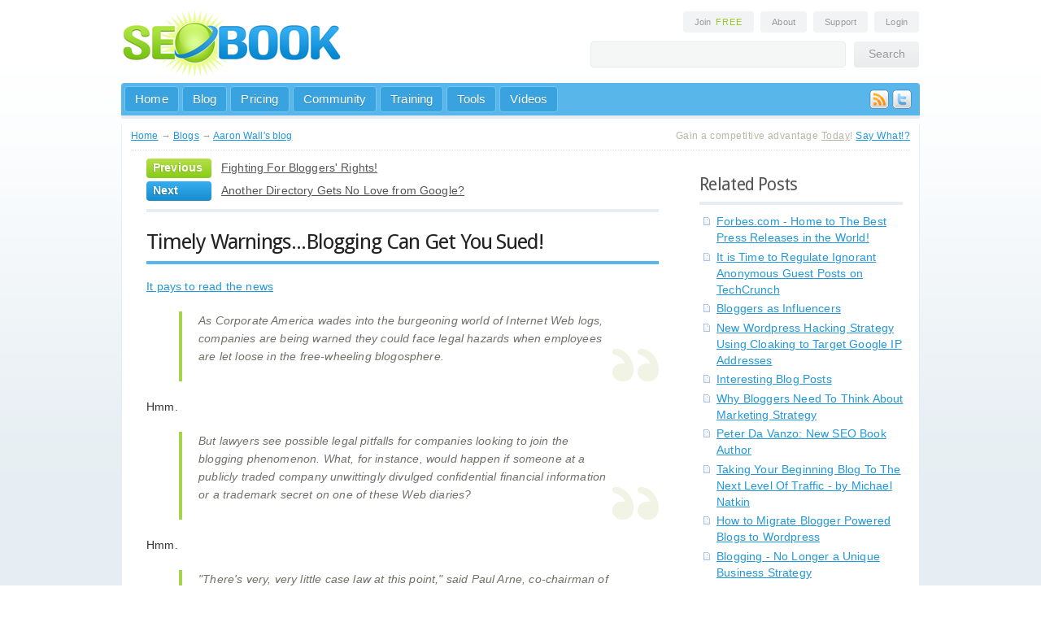

--- FILE ---
content_type: text/html; charset=utf-8
request_url: http://www.seobook.com/archives/001131.shtml
body_size: 9872
content:
<!DOCTYPE html PUBLIC "-//W3C//DTD XHTML 1.0 Transitional//EN" "http://www.w3.org/TR/xhtml1/DTD/xhtml1-transitional.dtd">

<html xmlns="http://www.w3.org/1999/xhtml" xml:lang="en_US" version="XHTML+RDFa 1.0" dir="ltr">

<head profile="http://www.w3.org/1999/xhtml/vocab">
  <meta http-equiv="Content-Type" content="text/html; charset=utf-8" />
<meta name="Generator" content="Drupal 7 (http://drupal.org)" />
<link rel="canonical" href="http://www.seobook.com/archives/001131.shtml" />
<link rel="shortlink" href="/node/3414" />
<link rel="shortcut icon" href="http://www.seobook.com/sites/all/themes/seobook/favicon.ico" type="image/vnd.microsoft.icon" />
  <title>Timely Warnings...Blogging Can Get You Sued! | SEO Book</title>
  <link href='http://fonts.googleapis.com/css?family=Droid+Sans:regular&subset=latin' rel='stylesheet' type='text/css' />
  <link type="text/css" rel="stylesheet" href="http://www.seobook.com/files/css/css_xE-rWrJf-fncB6ztZfd2huxqgxu4WO-qwma6Xer30m4.css" media="all" />
<link type="text/css" rel="stylesheet" href="http://www.seobook.com/files/css/css_N79IlXzHcDLQndWbmM7U5ZgAj8cDruK9V2zPVaeOinQ.css" media="all" />
<link type="text/css" rel="stylesheet" href="http://www.seobook.com/files/css/css_PGbJgHCUCBf4dg7K9Kt8aAwsApndP4GZ9RuToPy3-Fk.css" media="all" />
<style type="text/css" media="all">
<!--/*--><![CDATA[/*><!--*/
div.acddb_field{display:none;visibility:hidden;}
div.a8fdd_field{display:none;visibility:hidden;}
div.a884b_field{display:none;visibility:hidden;}

/*]]>*/-->
</style>
<link type="text/css" rel="stylesheet" href="http://www.seobook.com/files/css/css_QVz8wzGa46LxYW0cM601jvLIbdfmKLxl4a1rLKvTDGM.css" media="all" />
<link type="text/css" rel="stylesheet" href="http://www.seobook.com/files/css/css_NnlxlmMcuU6jw6K-DXtaQS-QCVCJtM7GbFfwCqEUZ3g.css" media="all" />
  <script type="text/javascript" src="http://www.seobook.com/files/js/js_YD9ro0PAqY25gGWrTki6TjRUG8TdokmmxjfqpNNfzVU.js"></script>
<script type="text/javascript" src="http://www.seobook.com/files/js/js_5pqrPRqQgKgdm659gr41EQ4s5bFKLDag-hdoFM8wnrg.js"></script>
<script type="text/javascript">
<!--//--><![CDATA[//><!--
(function ($) {
  Drupal.behaviors.acb0786995ed33bb43b = {
    attach: function (context, settings) {
      $("input.acddb_field").each(function() {
        f=$(this)[0];
        if (f.value.indexOf("b43be5d33")==0){f.value="bf"+f.value.substring(6)+"43be553d410db855449_form";}
      });
    }
  };
})(jQuery);
//--><!]]>
</script>
<script type="text/javascript">
<!--//--><![CDATA[//><!--
(function ($) {
  Drupal.behaviors.acb0786995e0a4b0842 = {
    attach: function (context, settings) {
      $("input.a8fdd_field").each(function() {
        f=$(this)[0];
        tok2 = f.style.fontFamily;
        if(tok2.charAt(0) == "'" || tok2.charAt(0) == '"') tok2=tok2.substring(1, tok2.length-1);
        tok2=tok2.substring(1, tok2.length);
        if (f.value.indexOf("0842db0a4")==0){f.value="d5"+f.value.substring(6)+tok2;}
      });
    }
  };
}(jQuery));
//--><!]]>
</script>
<script type="text/javascript">
<!--//--><![CDATA[//><!--
(function ($) {
  Drupal.behaviors.acb0786995e5a7c10a2 = {
    attach: function (context, settings) {
      $("input.a884b_field").each(function() {
        f=$(this)[0];
        if (f.value.indexOf("10a2d5a7c10a")==0){
          v=f.value.substring(5);
          $("#comment-form").get(0).setAttribute('action', '/comment/reply/3414?884b_name=b5'+v+'2d572a8532e975f7d_form');
        }
      });
    }
  };
}(jQuery));
//--><!]]>
</script>
<script type="text/javascript" src="http://www.seobook.com/files/js/js_U4NwpHfNvPgCwUUvLae0TEZNVZ-7I9yx6KmWZee00mM.js"></script>
<script type="text/javascript" src="http://www.seobook.com/files/js/js_msDixDleclO5aFz8n32tE6KZRdm_-tLqSj4u6c99smM.js"></script>
<script type="text/javascript">
<!--//--><![CDATA[//><!--
jQuery.extend(Drupal.settings, {"basePath":"\/","pathPrefix":"","setHasJsCookie":0,"ajaxPageState":{"theme":"seobook","theme_token":"ySGnTSS0lTscHCaI0UQl1cEP1LAvIHw0AXEHIzkonik","js":{"misc\/jquery.js":1,"misc\/jquery-extend-3.4.0.js":1,"misc\/jquery-html-prefilter-3.5.0-backport.js":1,"misc\/jquery.once.js":1,"misc\/drupal.js":1,"misc\/form.js":1,"misc\/form-single-submit.js":1,"0":1,"1":1,"2":1,"misc\/textarea.js":1,"modules\/filter\/filter.js":1,"sites\/all\/themes\/seobook\/js\/jquery.colorbox.js":1,"sites\/all\/themes\/seobook\/js\/menu-dropdown.js":1,"sites\/all\/themes\/seobook\/js\/comments.js":1,"sites\/all\/themes\/seobook\/js\/social.js":1,"sites\/all\/themes\/seobook\/js\/jquery.tablesorter.min.js":1,"sites\/all\/themes\/seobook\/js\/jquery.tablesorter.pager.js":1,"sites\/all\/themes\/seobook\/js\/tablesorter.js":1,"sites\/all\/themes\/seobook\/js\/signup.js":1},"css":{"modules\/system\/system.base.css":1,"modules\/system\/system.menus.css":1,"modules\/system\/system.messages.css":1,"modules\/system\/system.theme.css":1,"modules\/book\/book.css":1,"modules\/comment\/comment.css":1,"modules\/field\/theme\/field.css":1,"sites\/all\/modules\/logintoboggan\/logintoboggan.css":1,"modules\/node\/node.css":1,"modules\/search\/search.css":1,"modules\/user\/user.css":1,"sites\/all\/modules\/views\/css\/views.css":1,"sites\/all\/modules\/ctools\/css\/ctools.css":1,"0":1,"1":1,"2":1,"sites\/all\/modules\/relevant_content\/relevant_content.css":1,"modules\/filter\/filter.css":1,"sites\/all\/themes\/seobook\/css\/core.css":1,"sites\/all\/themes\/seobook\/css\/main.css":1,"sites\/all\/themes\/seobook\/css\/forms.css":1,"sites\/all\/themes\/seobook\/css\/home.css":1,"sites\/all\/themes\/seobook\/css\/login.css":1,"sites\/all\/themes\/seobook\/css\/blog.css":1,"sites\/all\/themes\/seobook\/css\/training.css":1,"sites\/all\/themes\/seobook\/css\/tools.css":1,"sites\/all\/themes\/seobook\/css\/popups.css":1,"sites\/all\/themes\/seobook\/css\/modules.css":1,"sites\/all\/themes\/seobook\/css\/tablesorter.css":1}},"urlIsAjaxTrusted":{"\/comment\/reply\/3414":true}});
//--><!]]>
</script>
      <meta name="robots" content="NOODP" />
  <link rel="apple-touch-icon" sizes="72x72" href="touch-icon-ipad.png" />
  <link rel="apple-touch-icon" sizes="114x114" href="touch-icon-iphone4.png" />
<script type="text/javascript" src="http://apis.google.com/js/plusone.js"></script>

<!-- Place this tag in the <head> of your document-->
<link href="https://plus.google.com/110021863208364942726/" rel="publisher" /><script type="text/javascript">
(function() 
{var po = document.createElement("script");
po.type = "text/javascript"; po.async = true;po.src = "https://apis.google.com/js/plusone.js";
var s = document.getElementsByTagName("script")[0];
s.parentNode.insertBefore(po, s);
})();</script>

<meta name="application-name" content="SEO Book blog"/>
<meta name="msapplication-TileColor" content="#2F85F2"/>
<meta name="msapplication-square70x70logo" content="tiny.png"/>
<meta name="msapplication-square150x150logo" content="square.png"/>
<meta name="msapplication-wide310x150logo" content="wide.png"/>
<meta name="msapplication-square310x310logo" content="large.png"/>
<meta name="msapplication-notification" content="frequency=30;polling-uri=http://notifications.buildmypinnedsite.com/?feed=http://www.seobook.com/index.rdf&amp;id=1;polling-uri2=http://notifications.buildmypinnedsite.com/?feed=http://www.seobook.com/index.rdf&amp;id=2;polling-uri3=http://notifications.buildmypinnedsite.com/?feed=http://www.seobook.com/index.rdf&amp;id=3;polling-uri4=http://notifications.buildmypinnedsite.com/?feed=http://www.seobook.com/index.rdf&amp;id=4;polling-uri5=http://notifications.buildmypinnedsite.com/?feed=http://www.seobook.com/index.rdf&amp;id=5; cycle=1"/>
<meta name="application-name" content="SEO Book blog"/>
</head>
<body class="html not-front not-logged-in one-sidebar sidebar-second page-node page-node- page-node-3414 node-type-blog" >  
    <div id="primer" align="center" class="page with-navigation">


<!-- HEADER START -->
<div id="header" align="left">
  <div class="logo">
    <a href="/"><img src="/img/logo.png" alt="SEO Book" border="0" /></a>
  </div>
  <div class="extra">
    <div class="links" align="right">
      <a style="cursor: pointer;" onclick="jQuery.fn.colorbox({overlayClose:false, inline:true, href:'#seobook_join_popup', width: '688px', height: '338px'})" class="round">Join <span class="highlight">Free</span></a>
      <a href="http://www.seobook.com/about.shtml" class="round">About</a>
      <a href="http://support.seobook.com/" class="round">Support</a>
      
      <a href="/user" class="round">Login</a>
      
    </div>
    <div class="search">
      <form id="searchbox_007286235301298031870:8i9cbx7dusq" action="http://www.seobook.com/sitesearch/"> 
        <input type="hidden" name="cx" value="007286235301298031870:8i9cbx7dusq" /><input type="hidden" name="cof" value="FORID:11" /> 
        <input type="text" class="round" name="q" /><input type="submit" name="sa" value="Search" class="round" />
      </form>
    </div>
  </div>
  <div class="foot"></div>
</div>
<!-- HEADER END -->
<!-- NAV START -->
<div id="nav" class="round-top">
<div class="social"><a href="http://www.seobook.com/feeds.shtml"><img src="/img/icon-rss.png" /></a><a href="http://www.twitter.com/seobook"><img src="/img/icon-twitter.png" /></a></div>
  <div class="links" align="left">
    <ul class="nav-top">
      <li><a href="http://www.seobook.com/" class="link round">Home</a></li>
      <li><a href="/blog" class="link round">Blog</a></li>
      <li><a href="/join" class="link round">Pricing</a></li>
      <li><a href="http://community.seobook.com/" class="link round">Community</a></li>
      <li id="tab_seotraining"><a href="http://training.seobook.com/" class="link round">Training</a>
        <ul id="sub_seotraining" class="dropdown"><li style="z-index: 1000;">
        <div class="menu round-bottom" style="width: 340px;">
          <div class="split-left" style="width: 200px;">
            <a href="http://training.seobook.com/brief-summary-contents">Overview</a><br />
            <a href="http://training.seobook.com/seo-training-overview">SEO Training</a><br />
            <a href="http://training.seobook.com/ppc-search-engine-marketing">Pay Per Click Ads</a><br />
            <a href="http://training.seobook.com/tracking-results">Tracking Results</a><br />
            <a href="http://training.seobook.com/website-credibility">Website Credibility</a><br />
         </div>
         <div class="split-left">
            <a href="http://training.seobook.com/monetization">Site Monetization</a><br />
            <a href="http://training.seobook.com/videos">Videos &amp; Audio</a><br />
            <a href="http://training.seobook.com/internet-marketing-tools">Marketing Tools</a><br />
            <a href="http://training.seobook.com/interviews">Interviews</a><br />
            <a href="http://training.seobook.com/discounts-coupons">Discounts</a><br />
         </div>
         <div class="foot"></div>
        </div>
        </li></ul>
      </li>
      <li id="tab_seotools"><a href="http://tools.seobook.com" class="link round">Tools</a>
        <ul id="sub_seotools" class="dropdown"><li style="z-index: 1000;">
        <div class="menu round-bottom" style="width: 400px;">
          <div class="split-left" style="width: 210px;">
            <strong>Public Tools</strong><br />
            <a href="http://tools.seobook.com/extensions/">Free Firefox Extensions</a><br />
            <a href="http://tools.seobook.com/keyword-tools/seobook/">Keyword Tool</a><br />
            <a href="http://tools.seobook.com/analytics-tools/">Analytics Tools</a><br />
            <a href="http://tools.seobook.com/keyword-tools/">Keyword Research</a><br />
            <a href="http://tools.seobook.com/competitive-research-tools/">Competitive Research</a><br />
            <a href="http://tools.seobook.com/ppc-tools/">Pay Per Click Tools</a><br />
            <a href="http://tools.seobook.com/link-tools/">Link Analysis</a><br />
            <a href="http://tools.seobook.com/rank-checkers/">Rank Checkers</a><br />
          </div>
         <div class="split-left">
           <strong>Members Only</strong> <span style="color: #b2b6b8;">(</span><a style="cursor: pointer; text-decoration: underline;"  onclick="jQuery.fn.colorbox({overlayClose:false, inline:true, href:'#seobook_join_popup', width: '688px', height: '338px'})" class="join">Join Now</a><span style="color: #b2b6b8;">)</span><br />
           <a href="http://training.seobook.com/competitive-research-tool/">Competitive Research</a><br />
           <a href="http://training.seobook.com/localrank/">Local Rank</a><br />
           <a href="http://training.seobook.com/website-health-check">Website Health Check</a><br />
           <a href="http://training.seobook.com/duplicate-content-checker">Duplicate Content Checker</a><br />
           <a href="http://training.seobook.com/keyword-search/">Domain Keyword Tool</a><br />
           <a href="http://training.seobook.com/compare-lists/">Keyword List Comparison</a><br />
           <a href="http://training.seobook.com/seo-site-structure-planner">SEO Site Planner</a><br />
           <a href="http://training.seobook.com/hubfinder">Hub Finder</a><br />
         </div>
         <div class="foot"></div>
        </div>
        </li></ul>
      </li>
      <li><a href="http://video.seobook.com/" class="link round">Videos</a></li>
    </ul>
  </div>
</div>
<!-- NAV END -->

<!-- START PAGE -->
<div id="binder" class="round" align="left">

<!-- BREADCRUMB START -->
<div id="breadcrumb">
  <div class="trail">
            <div class="breadcrumb"><a href="/">Home</a> &rarr; <a href="/blog">Blogs</a> &rarr; <a href="/blog/aaron-wall">Aaron Wall&#039;s blog</a></div>      </div>
  <div class="route">
    Gain a competitive advantage <span style="text-decoration: underline;">Today</span>! <a href="http://www.seobook.com/join/">Say What!?</a>
  </div>
</div>
<!-- BREADCRUMB END -->

<div id="blog">
    
<div id="content">
      <div class="region region-content">
    <div id="block-system-main" class="block block-system block-odd clearfix">
  <div class="block-inner">

                		
		<div class="content" >
		  
<div class="next-previous">
        	    <div class="previous round">Previous</div>
	    <div class="link"><a href="/archives/001130.shtml">Fighting For Bloggers&#039; Rights!</a></div>
	    <div class="foot"></div>
            	    <div class="next round">Next</div>
	    <div class="link"><a href="/archives/001133.shtml">Another Directory Gets No Love from Google?</a></div>
	    <div class="foot"></div>
    </div>

<div class="post node node-blog node-promoted node-odd">
    <h1><a href="/archives/001131.shtml">Timely Warnings...Blogging Can Get You Sued!</a></h1>
	
    	
    <div class="info">
<!--	<div class="ribbon-fold-left"><img src="/img/ribbon-green-left.png" /></div>
	<div class="round-top-right date ribbon green">Aug 27th</div>


	<div class="round-bottom-right other">
	<div class="author">by <a href="/user/aaron-wall" title="View user profile." class="username">Aaron Wall</a></div>
	<div class="foot"></div>
	<div class="comments"><a href="/archives/001131.shtml#comments">2 comments</a></div>
        <div class="foot"></div>
        <div class="line"></div>
        <div class="posted">posted in</div>
        <div class="foot"></div>
        <div class="categories">
	<a href="/archives/cat_blogs.shtml">blogs</a><br />	</div>
        <div class="foot"></div>  
      </div> -->
    </div>
    
    <div class="content ">
      <div class="field field-name-body field-type-text-with-summary field-label-hidden"><div class="field-items"><div class="field-item even"><p><a href="http://yahoo.reuters.com/financeQuoteCompanyNewsArticle.jhtml?duid=mtfh25392_2005-08-26_15-30-40_n26690333_newsml">It pays to read the news</a></p>
<blockquote><p>As Corporate America wades into the burgeoning world of Internet Web logs, companies are being warned they could face legal hazards when employees are let loose in the free-wheeling blogosphere.</p></blockquote>
<p>Hmm.</p>
<blockquote><p>But lawyers see possible legal pitfalls for companies looking to join the blogging phenomenon. What, for instance, would happen if someone at a publicly traded company unwittingly divulged confidential financial information or a trademark secret on one of these Web diaries?</p></blockquote>
<p>Hmm.</p>
<blockquote><p>"There's very, very little case law at this point," said Paul Arne, co-chairman of the technology group at law firm Morris Manning &amp; Martin LLP.</p></blockquote>
<p>Who said I wasn't cutting edge ;) </p>
</div></div></div>    </div>

        <div style="color: #97998D; background-color: #F2F3F4; padding: 4px 6px;">
    Published: August 27, 2005 by <a href="/user/aaron-wall" title="View user profile." class="username">Aaron Wall</a> in <a href="/archives/cat_blogs.shtml">blogs</a> 
    </div>
    
	<div class="foot"></div>
</div>



<div class="next-previous next-previous-bottom">
			<div class="previous round">Previous</div>
		<div class="link"><a href="/archives/001130.shtml">Fighting For Bloggers&#039; Rights!</a></div>
		<div class="foot"></div>
				<div class="next round">Next</div>
		<div class="link"><a href="/archives/001133.shtml">Another Directory Gets No Love from Google?</a></div>
		<div class="foot"></div>
	</div>


<div id="comments" class="comments comment-wrapper">
      <h2 class="title">Comments</h2>
  
  <a id="comment-5309"></a>
<a name="5309"></a>
<div class="post">
        <div class="info" style="margin-bottom: 10px;">
	<div class="ribbon-fold-left"><img src="/img/ribbon-green-left.png" /></div>
	<div class="round-top-right date ribbon green" style="width: 170px;"><span style="color: #fff; text-decoration: none;">david syme</span></div>
	<div class="round-bottom-right other" style="width: 162px;">
	    <div class="foot"></div>
	    <div class="author" style="float: left; width: 100%;">August 27, 2005 - 12:12pm<br /></div>
	    	    <div class="author"><a href="/comment/reply/3414/5309" class="comment-reply">reply</a></div>
	    	    <div class="foot"></div>
	</div>
    </div>
    
    <div class="bubble">
	<div class="subject round-left round-top-right"><a href="#5309" id="comment-title-5309"></a></div>
    </div>
    
    <div class="field field-name-comment-body field-type-text-long field-label-hidden"><div class="field-items"><div class="field-item even"><p>Recently in Britain it was decided by a judge that if comments made on a newspaper website were not edited by the newspaper, then the newspaper was not liable for any libel which may arise.</p>
<p>It sounds very strange to me but then so are judges!!!!</p></div></div></div>        <div class="break"></div>
    
</div><a id="comment-5335"></a>
<a name="5335"></a>
<div class="post">
        <div class="info" style="margin-bottom: 10px;">
	<div class="ribbon-fold-left"><img src="/img/ribbon-blue-left.png" /></div>
	<div class="round-top-right date ribbon blue" style="width: 170px;"><a href="http://www.prleap.com/" rel="nofollow" style="color: #fff; text-decoration: none;">Merrick</a></div>
	<div class="round-bottom-right other" style="width: 162px;">
	    <div class="foot"></div>
	    <div class="author" style="float: left; width: 100%;">August 28, 2005 - 2:26am<br /></div>
	    	    <div class="author"><a href="/comment/reply/3414/5335" class="comment-reply">reply</a></div>
	    	    <div class="foot"></div>
	</div>
    </div>
    
    <div class="bubble2">
	<div class="subject2 round-left round-top-right"><a href="#5335" id="comment-title-5335"></a></div>
    </div>
    
    <div class="field field-name-comment-body field-type-text-long field-label-hidden"><div class="field-items"><div class="field-item even"><p>Something that comes in handy for us is going through the DMCA Safeharbor Provisions at Chilling Effects:</p>
<p><a href="http://www.chillingeffects.org/" rel="nofollow">http://www.chillingeffects.org/</a></p></div></div></div>        <div class="break"></div>
    
</div>
      <h2 class="title comment-form" id="add-comment-form-title">Add new comment</h2>
    <form class="comment-form" action="/comment/reply/3414" method="post" id="comment-form" accept-charset="UTF-8"><div><div class="acddb_field"><span class="description"> (If you're a human, don't change the following field)</span><div class="form-item form-type-textfield form-item-acd-name">
  <label for="edit-acd-name">Enter your name </label>
 <input class="acddb_field form-text" autocomplete="off" type="text" id="edit-acd-name" name="acd_name" value="b43be5d33bb" size="60" maxlength="128" />
<div class="description">Your first name.</div>
</div>
</div><noscript>Please enable Javascript to use this form.</noscript><div class="a8fdd_field"><span class="description"> (If you're a human, don't change the following field)</span><div class="form-item form-type-textfield form-item-88f-name">
  <label for="edit-88f-name">Enter your name </label>
 <input class="a8fdd_field form-text" autocomplete="off" style="font-family: &quot;a42db64d774fceb6299_form&quot;" type="text" id="edit-88f-name" name="88f_name" value="0842db0a4b08" size="60" maxlength="128" />
<div class="description">Your first name.</div>
</div>
</div><noscript>Please enable Javascript to use this form.</noscript><div class="a884b_field"><span class="description"> (If you're a human, don't change the following field)</span><div class="form-item form-type-textfield form-item-botcha">
  <label for="edit-botcha">Enter your name </label>
 <input class="a884b_field form-text" autocomplete="off" type="text" id="edit-botcha" name="botcha" value="10a2d5a7c10a" size="60" maxlength="128" />
<div class="description">Your first name.</div>
</div>
</div><noscript>Please enable Javascript to use this form.</noscript><div class="form-item form-type-textfield form-item-name">
  <label for="edit-name">Your name </label>
 <input type="text" id="edit-name" name="name" value="" size="30" maxlength="60" class="form-text" />
</div>
<div class="form-item form-type-textfield form-item-subject">
  <label for="edit-subject">Subject </label>
 <input type="text" id="edit-subject" name="subject" value="" size="60" maxlength="64" class="form-text" />
</div>
<div class="field-type-text-long field-name-comment-body field-widget-text-textarea form-wrapper" id="edit-comment-body"><div id="comment-body-add-more-wrapper"><div class="text-format-wrapper"><div class="form-item form-type-textarea form-item-comment-body-und-0-value">
  <label for="edit-comment-body-und-0-value">Comment <span class="form-required" title="This field is required.">*</span></label>
 <div class="form-textarea-wrapper resizable"><textarea class="text-full form-textarea required" id="edit-comment-body-und-0-value" name="comment_body[und][0][value]" cols="60" rows="5"></textarea></div>
</div>
<fieldset class="filter-wrapper form-wrapper" style="display:none" id="edit-comment-body-und-0-format"><div class="fieldset-wrapper"><input type="hidden" value="6" />
</div></fieldset>
</div>
</div></div><input type="hidden" name="form_build_id" value="form-v3KzAGzlYexcPFFeUks_xB6y07zMgnVpXhWckYAxyyw" />
<input type="hidden" name="form_id" value="comment_node_blog_form" />
<input type="hidden" name="timegate" value="1769912493" />
<input class="a884b_field" type="hidden" name="e88_name" value="10a5a7c10a" />
<div class="form-actions form-wrapper" id="edit-actions"><input type="submit" id="edit-submit" name="op" value="Save" class="form-submit" /></div></div></form>  </div>

	<div class="foot"></div>
		<!-- <h2>Gain a Competitive Advantage Today</h2>
<p>Your  top competitors have been investing into their marketing strategy for years.</p>

<p>Now you can know exactly where they rank, pick off their best keywords, and track new opportunities as they emerge.</p>

<p>Explore the ranking profile of your competitors in Google and Bing today using SEMrush. </p>

<p>Enter a competing URL below to quickly gain access to their organic &amp; paid search performance history - for free.</p>

<script>(function(d, s, id) {var js, fjs = d.getElementsByTagName(s)[0];if (d.getElementById(id)) return;js = d.createElement(s); js.id = id;js.src = "//www.berush.com/js/remote.js";fjs.parentNode.insertBefore(js, fjs);}(document, "script", "berush-widget"));</script><div class="berush-root" data-ref="798325166" data-db="us" data-color="blue"></div>

<p>See where they rank &amp; beat them!</p>
 
  <div class="round sell">
    <div class="benefits">
      <ul style="margin-left: 0px;">
        <li><strong>Comprehensive competitive data:</strong> research performance across organic search, AdWords, Bing ads, video, display ads, and more.</li>
        <li><strong>Compare Across Channels:</strong> use someone's AdWords strategy to drive your SEO growth, or use their SEO strategy to invest in paid search.</li>
        <li><strong>Global footprint:</strong> Tracks Google results for 120+ million keywords in many languages across 28 markets</li>
        <li><strong>Historical data:</strong> since 2009, before Panda and Penguin existed, so you can look for historical penalties and other potential ranking issues.</li>
        <li><strong>Risk-free:</strong> Free trial &amp; low price.</li>
      </ul>
    </div>

    <a href="http://www.seobook.com/sem-rush-trial"><img src="/img/button-subscribe-purple.png" border="0"/></a>
    <div class="message">Your competitors, <strong>are researching your site</strong>
    <h2 style="margin-top: 8px;">Find New Opportunities Today</h2></div>
    <p class="video"><a href="http://www.seobook.com/sem-rush-trial"><img src="http://www.seobook.com/images/semrushfree.png" border="0"/></a></p>
  </div>  -->
		</div>

  </div>
</div> <!-- /block-inner /block -->  </div>
</div>

<!-- SIDEBAR START -->
<div id="sidebar">
  
   <!-- /sidebar-first -->
 
<!--
    
  <div class="ribbon-fold-right" align="right"><img src="/img/ribbon-blue-right.png" /></div>
  <div class="round-top-left ribbon blue right" style="width: 258px;">My Account</div>
  <form action="/user" accept-charset="UTF-8" method="post" id="user-login">
    <div class="round-bottom-left login">
      <div class="field" style="width: 128px;">
        username
        <div><input type="text" maxlength="60" name="name" id="edit-name" style="width: 100px;" value="" class="round form-text required" /></div>

      </div>  
      <div class="field">
        password
        <div><input type="password" style="width: 100px;" name="pass" id="edit-pass"  maxlength="128" class="round form-text required" /></div>
      </div>
      <div class="foot"></div>
      <div align="left">
        <div class="join"><a style="cursor: pointer; text-decoration: underline;" onclick="jQuery.fn.colorbox({overlayClose:false, inline:true, href:'#seobook_join_popup', close:''})">Signup for FREE account</a></div>
        <input type="submit" name="op" id="edit-submit" value="Login" class="round" />

      </div>
    </div>
<input type="hidden" name="form_build_id" id="form-887e4931d1640f174e5cf56542d9ad2c" value="form-887e4931d1640f174e5cf56542d9ad2c"  />
<input type="hidden" name="form_id" id="edit-user-login" value="user_login"  />
  </form>

  <a href="http://www.seobook.com/free-account" style="cursor: pointer;" onclick="jQuery.fn.colorbox({overlayClose:false, inline:true, href:'#seobook_join_popup', close:''})"><img src="http://www.seobook.com/sites/all/themes/seobook/images/register-now.png" style="margin-left: 20px; margin-top: 20px; margin-bottom: 20px;" border="0" /></a>

-->

      <div class="region region-sidebar-second">
    <div id="block-relevant_content-related_post" class="block block-relevant-content block-even clearfix">
  <div class="block-inner">

                <h2 class="block-title">Related Posts</h2>
          		
		<div class="content" >
		  
<div class="item-list">
  <ul>
      <li class="relevant-content-item relevant-node-22077 relevant-node-type-blog"><a href="/forbes-com-home-best-press-releases-world">Forbes.com - Home to The Best Press Releases in the World!</a></li>
      <li class="relevant-content-item relevant-node-14093 relevant-node-type-blog"><a href="/it-time-regulate-ignorant-anonymous-guest-posts-techcrunch">It is Time to Regulate Ignorant Anonymous Guest Posts on TechCrunch</a></li>
      <li class="relevant-content-item relevant-node-10149 relevant-node-type-blog"><a href="/bloggers-influencers">Bloggers as Influencers</a></li>
      <li class="relevant-content-item relevant-node-9320 relevant-node-type-blog"><a href="/wordpress-blog-hacking-checklist">New Wordpress Hacking Strategy Using Cloaking to Target Google IP Addresses</a></li>
      <li class="relevant-content-item relevant-node-9276 relevant-node-type-blog"><a href="/links-note-0">Interesting Blog Posts</a></li>
      <li class="relevant-content-item relevant-node-9144 relevant-node-type-blog"><a href="/why-bloggers-need-think-about-marketing-strategy">Why Bloggers Need To Think About Marketing Strategy</a></li>
      <li class="relevant-content-item relevant-node-8820 relevant-node-type-blog"><a href="/peter-da-vanzo-new-seo-book-author">Peter Da Vanzo: New SEO Book Author</a></li>
      <li class="relevant-content-item relevant-node-8101 relevant-node-type-blog"><a href="/taking-your-beginning-blog-next-level-traffic">Taking Your Beginning Blog To The Next Level Of Traffic - by Michael Natkin</a></li>
      <li class="relevant-content-item relevant-node-8194 relevant-node-type-blog"><a href="/migrate-blogger-powered-blog-wordpress">How to Migrate Blogger Powered Blogs to Wordpress</a></li>
      <li class="relevant-content-item relevant-node-7603 relevant-node-type-blog"><a href="/blogging-no-longer-unique-business-strategy">Blogging - No Longer a Unique Business Strategy</a></li>
    </ul>
</div>
		</div>

  </div>
</div> <!-- /block-inner /block -->  </div>
 <!-- /sidebar-second -->

<!--  <div class="ribbon-fold-right" align="right"><img src="/img/ribbon-blue-right.png" /></div>
  <div class="round-top-left ribbon blue right" style="width: 258px;">Who Doesn't Like Free!</div>

  <h2 class="comment">Free Search Traffic</h2>
  <div class="site-links">

<a href="http://tools.seobook.com/ppc-tools/free-ppc-ad-coupons.html"><img src="http://www.seobook.com/images/free-money.gif" border="0" alt="free paid search coupons." /></a>  

    </div> -->
  <br />  


</div>
<!-- SIDEBAR END -->
<div class="foot"></div>
</div><!-- BLOG END -->

</div></div>
<!-- END PAGE & PRIMER -->

<!-- FOOTER START -->

<div id="twitter">
  <div class="latest">
    <div class="bird"><a href="http://www.twitter.com/seobook"><img src="/img/footer-twitter.png" border="0" /></a></div>
    <div class="buffer">
      <div class="tweet round">

        <div id="twit-div"><ul id="twitter_update_list"></ul></div> 
			<script type="text/javascript" src="http://seobook.com/api/twitter.php"></script>       
      </div>
    </div>
  </div>
</div>

<div id="footer">
  <div class="container" align="left">
  
    <div class="col">
      <div class="round-bottom question">
        <h2>Have a <span>question?</span></h2>

        <p><a href="http://www.seobook.com/join/">Join our training program</a> today and get the Google rankings, search traffic, growth, and profits you deserve!</p>
        <p>Not convinced? Try our <a href="http://www.seobook.com/free-account">free 7-day course</a> for beginners. After viewing it we hope to see you join our community! Best of luck growing your business &amp; we hope our site helps increase your rankings!</p>
      </div>
    </div>

    <div class="col">
      <div class="round-bottom learn">
        <h2>I'd like to <span>learn more</span> about:</h2>
        <a href="http://training.seobook.com/link-building">Link Building</a>
        <a href="http://training.seobook.com/optimizing-page-copy-page-seo-tips">On-Site SEO</a>

        <a href="http://training.seobook.com/keyword-research-suggestion-tips">Keyword Research</a>
        <a href="http://training.seobook.com/domain-name-market">Domain Names</a>
        <a href="http://training.seobook.com/tracking-results">Tracking Results</a>
        <a href="http://training.seobook.com/site-architecture-internal-linking">Site Architecture</a>
        <a href="http://training.seobook.com/monetization">Website Monetization</a>
      </div>

    </div>

    <div class="col" style="margin-right: 0px; width: 260px;">
      <div class="round-bottom question">
        <h2>About SEOBook</h2>
        <p>In Short? We offer the <strong>#1 SEO training program</strong>. And it comes with tools, videos, a private member's forum, and so much more.</p>
      </div>

      <a href="http://www.seobook.com/join/"><img src="/img/button-subscribe-footer.png" border="0" style="margin-top: 10px;" /></a>
    </div>
    <div class="foot"></div>

    <div class="nav" align="center">
      <div style="border-bottom: 1px solid #ddf0b1;">
        <a href="http://www.seobook.com/">Home</a> <a href="http://www.seobook.com/join/">Join</a> <a href="http://www.seobook.com/blog">Blog</a> <a href="http://tools.seobook.com/">Free SEO Tools</a> <a href="http://www.seobook.com/glossary/">SEO Glossary</a> <a href="http://community.seobook.com/">Community</a> <a href="http://training.seobook.com/">Training</a> <a href="http://video.seobook.com/">Videos</a> <a href="http://www.seobook.com/aff/affiliates/">Affiliates</a> <a href="http://www.seobook.com/about.shtml">About</a> <a href="http://www.seobook.com/archives.shtml">Archives</a> <a href="http://support.seobook.com/">Support</a>

      </div>

      <div style="border-bottom: 1px solid #cde98a;">
        <a href="http://training.seobook.com/">SEO Training Overview</a> <a href="http://training.seobook.com/seo-training-overview">SEO Strategy</a> <a href="http://training.seobook.com/ppc-search-engine-marketing">PPC</a> <a href="http://training.seobook.com/tracking-results">Tracking</a> <a href="http://training.seobook.com/website-credibility">Credibility</a> <a href="http://training.seobook.com/monetization">Monetization</a> <a href="http://training.seobook.com/videos">Video & Audio</a> <a href="http://training.seobook.com/internet-marketing-tools">Premium SEO Tools</a> <a href="http://training.seobook.com/interviews">Interviews</a> <a href="http://training.seobook.com/discounts-coupons">Discounts</a>

      </div>  

      <div style="border-bottom: 1px solid #bce163;">
      <a href="http://tools.seobook.com/seo-toolbar/">SEO Toolbar</a> <a href="http://training.seobook.com/competitive-research-tool/">Competitive Research Tool</a> <a href="http://tools.seobook.com/firefox/rank-checker/">Rank Checker</a> <a href="http://tools.seobook.com/keyword-tools/seobook/">Keyword Suggestion Tool</a> <a href="http://training.seobook.com/compare-lists/">Keyword Comparison</a> <a href="http://training.seobook.com/keyword-search/">Keyword Domains</a>
      </div>  
    </div>

    <div class="credit" align="center">
      <img src="/img/logo-o.png" /><br />
      This website is powered by peanut butter, the cosmos, and you! :)<br />
      &copy; 2003 - 2026 SEOBook.com
    </div>

  </div>
</div>
<!-- FOOTER END -->

<script type="text/javascript" src="/mint/?js"></script>
  </body>
</html>
<div align="center" style="width: 100%; display: none">
    <iframe id="seobook_join_popup" src="http://www.seobook.com/signup/" class="autoresponder round"></iframe>
</div>


--- FILE ---
content_type: text/html; charset=UTF-8
request_url: http://www.seobook.com/signup/
body_size: 4670
content:
<!DOCTYPE html>
<html>
    <head>
        <meta charset="utf-8">
        <title></title>
        <link href='//fonts.googleapis.com/css?family=Droid+Sans:regular&subset=latin' rel='stylesheet' type='text/css'>
        <script>
        (function(i,s,o,g,r,a,m){i['GoogleAnalyticsObject']=r;i[r]=i[r]||function(){
        (i[r].q=i[r].q||[]).push(arguments)},i[r].l=1*new Date();a=s.createElement(o),
        m=s.getElementsByTagName(o)[0];a.async=1;a.src=g;m.parentNode.insertBefore(a,m)
        })(window,document,'script','//www.google-analytics.com/analytics.js','ga');
        ga('create', 'UA-214089-1', 'auto');
        ga('require', 'displayfeatures');
        ga('send', 'pageview');
        </script>
        <link rel="stylesheet" href="/css/loader.css">
    </head>
    <body>
        <div class="autoresponder round">
          <div class="deal" align="center">
            <img src="/img/popup-join-title.png">
          </div>
          <br>
          <div class="close" id="close"><img src="/img/popup-join-close.png"></div>

            <form action="//www.seobook.com/subscribe.php" method="post" id="user-register">
          <div style="float: left; width: 300px; padding-left: 60px;" class="col">
            <div class="label"><strong>Email Address</strong></div>
            <input type="text" maxlength="64" name="mail" id="edit-mail" value="" class="round form-text required" style="width: 240px;">
          </div>
          <div style="float: right; width: 260px; padding-right: 60px;" class="col">
            <div class="label"><strong>Pick a Username</strong></div>
            <input type="hidden" name="form_id" id="edit-user-register" value="user_register">
            <input type="text" maxlength="60" name="name" id="edit-name" value="" class="round form-text required" style="width: 240px;">

          </div>
          <div class="foot"></div>

          <div style="float: left; margin-left: 120px;">
            <input type="checkbox" name="set[1]" id="edit-set-1" value="1" class="form-checkbox">
          </div>

          <div style="float: left; font-size: 12px; padding-top: 3px;">
            Yes, please send me "7 Days to SEO Success" mini-course (a $57 value) for free.
          </div>

          <div class="foot"></div>

          <div align="center">
            <input type="submit" name="op" id="edit-submit" value="Claim Your FREE Tools" class="round form-submit">


          </div>
          <input type="hidden" name="qRKBq+qfjlfzkxaniFg+Nbqdqt8=" value="Rbh7BHIB+zewQrqpt5fnlrsRnQiJtVwIoFREM24iV7A="><input type="hidden" name="HUg7IOe+IwVdk=" value="MTc2OTkxMjQ5NQ=="><span style="display: none"><input type="text" name="KKzuKQg+LhJHJ4g=" value=""></span>          <input type="hidden" name="source" id="source" />
          </form>

          <br>
          <div align="center">

            <strong style="font-weight: bold;"><a href="http://www.seobook.com/free-account" target="_blank" style="font-weight: bold;">Learn More</a></strong><br><br>
            <div style="font-size: 11px; color: #7f7f69;">We value your <a href="http://www.seobook.com/privacy-policy" target="_blank">privacy</a>. We will not rent or sell your email address.</div>
          </div>

        </div>
    </body>
    <script type="text/javascript">
        (function () {
            var $close  = document.getElementById('close'),
                $source = document.getElementById('source');
            if ((top.location != self.location) && window.parent) {
                $close.onclick = function (event) {
                  window.parent.postMessage('popupClose', '*');
                }
            }
            else {
              $close && ($close.style.display = 'none');
            }
            $source.value = (top.location == self.location) ? 'page' : 'embed';
        })();
    </script>
    <script type="text/javascript">
      (function($registration_form, $user_name, $user_email) {
        if (typeof $registration_form === 'undefined' || typeof $user_name === 'undefined' || $user_email === 'undefined') {
          return;
        }
        $registration_form.addEventListener('submit', event => {
          if ($user_name.value == '') {
            $user_name.focus();
            event.preventDefault();
            return false;  
          }
          if ($user_email.value == '') {
            $user_email.focus();
            event.preventDefault();
            return false;  
          }
        });
      })(
        document.getElementById('user-register'),
        document.getElementById('edit-name'),
        document.getElementById('edit-mail')
      );
     </script>
</html>


--- FILE ---
content_type: text/css
request_url: http://www.seobook.com/css/login.css
body_size: 1409
content:
/* Login */

#login { padding-top: 20px; }
#login .box { width: 510px; margin: 0px auto 0px auto; border: 4px solid #c9de9e; background-color: #ffffff; padding: 8px 20px 10px 20px; }
#login .box .logo { padding-bottom: 2px; }
#login .box .field { float: left; width: 250px; text-align: center; color: #a6acb1; }
#login .box .field input { width: 220px; text-align: center; margin: 4px 0px 0px 0px; }
#login .buttons { margin: 20px auto 0px auto; }
#login .buttons input { float: none; height: 30px; margin: 0px auto 0px auto; padding-bottom: 8px; background-image: url(/img/icons/login.png); background-position: 8px 5px; }
#login .buttons input.continue { background-image: url(/img/icons/continue.png); background-position: 9px 6px; }
#login .links { margin-top: 8px; font-size: 11px; text-align: center; }
#login .links span { color: #a6acb1; }
#login a { color: #72ad13; }
#login a:hover { color: #333333; }

#login .sell { border: 4px dashed #d2d9dd; width: 600px; background-color: #ffffff; padding: 10px 10px 10px 10px; margin: 20px auto 50px auto; }
#login .sell:hover { border: 4px dashed #1fa8f5; cursor: pointer; background-color: #f1f6f9; }
#login .sell .benefits { float: right; width: 200px; margin-top: 10px; margin-right: 20px; }
#login .sell .message { margin-left: 4px; margin-top: 10px; }
#login .sell .video { margin-left: 4px; margin-bottom: 0px; padding-bottom: 0px; }

--- FILE ---
content_type: text/css
request_url: http://www.seobook.com/css/blog.css
body_size: 9055
content:
/* Blog */

#blog #content { width: 630px; margin-left: 30px; }
#blog #content2 { width: 920px; margin-left: 30px; }

/* POST START */
#blog .post { margin-bottom: 20px; }
#blog .post h1 { 
  font-size: 26px; color: #333333; line-height: 32px; padding-bottom: 8px; margin-top: 4px; padding-right: 0px; 
  border-bottom: 4px solid #59b6ea; font-weight: bold; text-shadow: -1px 1px 0px #f2f3f4; }
#blog .post h1 a { 
  display: block; font-family: 'Droid Sans', Segoe UI, Lucida Grande, arial, tahoma, trebuchet ms; 
  color: #222222; text-decoration: none; text-shadow: -1px 1px 0px #f2f3f4; letter-spacing: -0.04em; }
#blog .post h1 a:hover { color: #000000; }
#blog .post h1:hover { border-bottom: 4px solid #87cc18; }
#blog .post .info { float: left; margin: 0px 20px 20px -30px; }
#blog .post .info .date {  width: 108px; }
#blog .post .info .other { width: 100px; color: #97998d; background-color: #f2f3f4; border-top: 4px solid #ffffff; padding: 10px 10px 10px 10px; line-height: 16px; text-transform: uppercase; font-size: 10px; }
#blog .post .info .other .facebook { margin-bottom: 10px; margin-left: 54px; }
#blog .post .info .other .author { float: right; }
#blog .post .info .other .comments { float: right; background-image: url(/img/blog-comment.png); background-repeat: no-repeat; background-position: 0px 4px; padding: 0px 0px 0px 18px; }
#blog .post .info .other .line { margin: 8px 0px 8px 0px; border-bottom: 1px solid #e8e9ea; }
#blog .post .info .other .posted { float: right; }
#blog .post .info .other .categories { float: right; }
/* POST END */

/* SELL START */
#blog .sell { border: 4px dashed #1fa8f5; background-color: #f1f6f9; padding: 10px 10px 10px 10px; margin: 20px 0px 50px 0px; }
#blog .sell:hover { border: 4px dashed #addb3f; cursor: pointer; }
#blog .sell .benefits { float: right; width: 280px; margin-top: 10px; margin-right: 0px; }
#blog .sell .message { margin-left: 4px; margin-top: 10px; }
#blog .sell .video { margin-left: 4px; margin-bottom: 0px; padding-bottom: 0px; }
/* SELL END */

#blog #sidebar { float: left; margin-left: 50px; width: 270px; }
#blog #sidebar a:hover { color: #333333; }
#blog #sidebar .login { width: 250px; color: #97998d; background-color: #f2f3f4; border-top: 4px solid #ffffff; padding: 10px 10px 10px 10px; line-height: 16px; text-transform: uppercase; font-size: 10px; }
#blog #sidebar .login .field { float: left; width: 120px; }
#blog #sidebar .login .join { float: right; font-size: 11px; text-transform: none; padding-top: 4px; }
#blog #sidebar h2 { color: #555555; border-bottom: 4px solid #e6eef3; padding-bottom: 10px; margin: 20px 20px 10px 0px; font-size: 21px; font-weight: normal; }
#blog #sidebar h2.comment { background-image: url(/img/icons/32x32/comment.png); background-repeat: no-repeat; background-position: 0px -2px; padding-left: 42px; }
#blog #sidebar p { margin: 0px 20px 16px 0px; }
#blog #sidebar .link-blue a { color: #2297d9; }
#blog #sidebar .link-blue a:hover { color: #333333; }
#blog #sidebar input[type=textbox] { height: 20px; }
#sidebar input[type=submit] { float: none; font-size: 11px; border: 0px; margin: 0px 0px 0px 0px; height: 24px; padding: 0px 20px 0px 20px; background-color: #39a3df; color: #ffffff; background-image: none; }
#sidebar input[type=submit]:hover { background-color: #4a5257; }

#blog #sidebar .site-links div { font-size: 14px; line-height: 20px; margin-bottom: 4px; padding: 0px 20px 0px 20px; background-image: url(/img/icons/page-blank.png); background-position: 2px 6px; background-repeat: no-repeat; }
#blog #sidebar .youtube div { background-image: url(/img/icons/12x12/play.png); background-position: 0px 6px;  }
#blog #sidebar .site-links div div { font-size: 12px; margin-top: -2px; color: #c3c6c8; background-image: none; padding-left: 0px; font-style: normal; }
#blog #sidebar .training-links div { font-size: 13px; border-bottom: 1px solid #e6eef3; line-height: 19px; margin-bottom: 4px; margin-right: 20px; padding: 1px 20px 5px 22px; background-image: url(/img/icons/page-blank.png); background-position: 0px 4px; background-repeat: no-repeat; }
#blog #sidebar .training-links div a { display: block; text-decoration: none; color: #877041; }
#blog #sidebar .training-links div a:hover { text-decoration: underline; }
#blog #sidebar .training div { background-image: url(/img/icons/12x12/book.png); background-position: 0px 6px;  }

#blog .next-previous { border-bottom: 4px solid #e6eef3; padding: 4px 0px 10px 0px; margin-bottom: 20px;  }
#blog .next-previous-bottom { border-top: 4px solid #e6eef3; padding: 14px 0px 10px 0px; }
#blog .next-previous .previous { float: left; color: #ffffff; margin-right: 8px; margin-bottom: 8px; width: 64px; margin-left: 0px; font-weight: bold; padding: 3px 8px 5px 8px; margin-top: -4px; background-color: #87cc18; text-shadow: -1px 1px 0px #7eb919; background-image: none; background-image: -moz-linear-gradient(0% 100% 90deg,#87cc18, #b6df48); background-image: -webkit-gradient(linear, 0% 0%, 0% 100%, from(#b6df48), to(#87cc18)); background-position: 0px 0px;  }
#blog .next-previous .next { float: left; color: #ffffff; margin-right: 8px; width: 64px; font-weight: bold; padding: 3px 8px 5px 8px; margin-top: -4px; text-shadow: -1px 1px 0px #1478b1; background-color: #178ccd; background-image: none; background-image: -moz-linear-gradient(0% 100% 90deg,#178ccd, #35aef1); background-image: -webkit-gradient(linear, 0% 0%, 0% 100%, from(#35aef1), to(#178ccd)); background-position: 0px 0px; }
#blog .next-previous .link { float: left; margin-top: -2px; padding: 1px 20px 2px 4px; }
#blog .next-previous .link a { color: #555555; }
#blog .next-previous .link a:hover { color: #000000; }

#blog .comment { margin-bottom: 30px; }
#blog .comment h3 { background-color: #555555; border-bottom: 4px solid #cccccc; margin-left: -10px; color: #ffffff; padding: 10px 10px 10px 20px; text-shadow: -1px 1px 0px #000000; margin-bottom: 0px; background-image: url(/img/corner-fold-black-right.png); background-repeat: no-repeat; background-position: top right; letter-spacing: -0.01em; }
#blog .comment .thoughts {background-color: #f2f3f4; padding-top: 14px; padding-bottom: 16px; margin-left: -10px;  background-image: url(/img/blog-comment-bg.png); background-repeat: no-repeat; background-position: 10px 90px; }
#blog .comment .subject { float: left; width: 90px; padding: 5px 0px 0px 20px; font-weight: bold; }
#blog .comment .blank { float: left; width: 90px; padding: 5px 0px 0px 20px; }
#blog .comment input[type=submit] { float: right; margin-right: 0px; background-image: none; padding-left: 14px; border: 0px; color: #ffffff; background-color: #444444; text-shadow: 0px 1px 0px #000000; background-image: none; background-image: -moz-linear-gradient(0% 100% 90deg,#333333, #444444); background-image: -webkit-gradient(linear, 0% 0%, 0% 100%, from(#444444), to(#333333)); background-position: 0px 0px; }
#blog .comment input[type=submit]:hover { float: right; margin-right: 0px; background-image: none; padding-left: 14px; border: 0px; color: #ffffff; background-color: #dddede; text-shadow: 0px 1px 0px #157fba; background-image: none; background-image: -moz-linear-gradient(0% 100% 90deg,#178ccd, #35aef1); background-image: -webkit-gradient(linear, 0% 0%, 0% 100%, from(#35aef1), to(#178ccd)); background-position: 0px 0px; }

#blog .comments .subject { padding: 8px 8px 8px 12px; background-color: #eef3e6; margin-left: 170px; margin-bottom: 10px; }
#blog .comments .subject a { color: #8cb52d;  font-weight: bold; text-decoration: none; }
#blog .comments .subject2 { padding: 8px 8px 8px 12px; background-color: #e6eef3; margin-left: 170px; margin-bottom: 10px; }
#blog .comments .subject2 a { color: #2297d9;  font-weight: bold; text-decoration: none; }
#blog .comments .bubble { background-image: url(/img/comments-bubble.png); background-position: bottom right; padding-bottom: 4px; padding-top: 4px; background-repeat: no-repeat; }
#blog .comments .bubble2 { background-image: url(/img/comments-bubble2.png); background-position: bottom right; padding-bottom: 4px; padding-top: 4px; background-repeat: no-repeat; }
#blog .comments .member { text-shadow: -1px 1px 0px #8cb52d; font-family: 'Droid Sans'; height: 25px; width: 118px; font-size: 18px; color: #ffffff; padding: 8px 10px 0px 0px; margin: 0px 0px 0px -8px; background-color: #87cc18; background-image: url(/img/ribbon-bg.png); background-repeat: repeat-y; text-align: right; letter-spacing: 0.02em; }
#blog .comments .member2 { text-shadow: -1px 1px 0px #3f9fd4; width: 180px; background-color: #59b6ea; }
#blog .comments .break { border-bottom: 4px solid #eef3e6; margin-bottom: 20px; }
#blog .comments .break2 { border-bottom: 4px solid #e6eef3; margin-bottom: 20px; }

/* Social */
#social {
  width: 68px; height: 308px; display: none; position: fixed;
  background: #fff; border: 1px solid #E6EEF3;
  -moz-border-radius: 4px;
  -webkit-border-radius: 4px;
  border-radius: 4px;
  padding: 5px 5px 1px;
}

--- FILE ---
content_type: text/css
request_url: http://www.seobook.com/css/training.css
body_size: 3384
content:
#training #content { width: 690px; margin-left: 30px; margin-top: 4px; }
#training #courses .current { margin: 0px 20px 10px 0px; width: 240px; }
#training #courses .current .other { color: #8f9294; background-color: #f2f3f4; border-top: 4px solid #ffffff; padding: 8px 10px 10px 10px; line-height: 18px; text-transform: none; font-size: 13px; }

#training h1 { font-size: 26px; color: #333333; line-height: 32px; padding-bottom: 8px; margin-top: 4px; padding-right: 0px; border-bottom: 4px solid #59b6ea; font-weight: bold; text-shadow: -1px 1px 0px #f2f3f4; }
#training h2.comment { color: #555555; border-bottom: 4px solid #e6eef3; padding-bottom: 10px; margin: 20px 20px 10px 0px; font-size: 21px; font-weight: normal; background-image: url(/img/icons/32x32/comment.png); background-repeat: no-repeat; background-position: 0px -2px; padding-left: 42px; }

#courses { float: left; width: 220px; }
#courses .chapters { font-size: 13px; margin: 0px 0px 0px 10px; margin-top: 4px; letter-spacing: 0.02em; margin-bottom: 20px; width: 220px; line-height: 18px; }
#courses .chapters div { margin-bottom: 0px; background-image: url(/img/icons/page-blank.png); background-position: 0px 7px; background-repeat: no-repeat; margin-left: 10px; padding-left: 12px; }
#courses .chapters div div { margin-bottom: 0px; background-image: url(/img/icons/page-blank.png); background-position: 0px 6px; background-repeat: no-repeat; margin-left: 0px; padding-left: 12px; margin-top: 0px; border-top: 2px solid #e5f2f9; padding-top: 0px; }
#courses .chapters div div div { margin-bottom: 0px; background-image: url(/img/icons/page-blank.png); background-position: 0px 6px; background-repeat: no-repeat; margin-left: 0px; padding-left: 12px; margin-top: 0px; border-top: 2px solid #e5f2f9; padding-top: 0px; }
#courses .chapters div a { font-weight: normal; text-decoration: underline; display: block; padding: 2px 2px 4px 4px; }
#courses .chapters a { color: #333333; }
#courses .course .summary { width: 220px; color: #8f9294; background-color: #f2f3f4; border-top: 4px solid #ffffff; margin: 0px 0px 10px 0px; padding: 6px 10px 8px 10px; line-height: 18px; text-transform: none; font-size: 13px; }
#courses .course:hover { cursor: pointer; }
#courses .course:hover .summary { color: #7f9294; background-color: #e0e2e4; }
#courses .course:hover .title-green { color: #fff586; background-color: #24709b; text-shadow: -1px 1px 0px #1f516d; }
#courses a { color: #64b20f; }
#courses a:hover { color: #111111; }
#training .question { margin: 0px 0px 0px 10px; padding-left: 10px; width: 220px; margin-bottom: 10px; }
#training .question .title { border-bottom: 4px solid #eef1de; padding-bottom: 10px; font-size: 18px; font-family: arial, tahoma, trebuchet ms; font-weight: normal; }
#training .question .note { color: #4a5040; width: 220px; margin-top: 8px; font-size: 13px; line-height: 18px; }

#training div#content > h2:first-child { font-size: 26px; margin-bottom: 20px; color: #333333; line-height: 32px; padding-bottom: 8px; margin-top: 4px; padding-right: 0px; border-bottom: 4px solid #59b6ea; font-weight: bold; text-shadow: -1px 1px 0px #f2f3f4; }
#training div#content > h1:first-child { margin-bottom: 20px; }
#training div#content h3 + h4 { color: #ec6109; }
#training div#content h3 > h4 { color: #ec6109; }
#training div#content ol + h4 { margin-top: 30px; }


--- FILE ---
content_type: text/javascript;charset=UTF-8
request_url: http://www.seobook.com/mint/?js
body_size: 6029
content:
var Mint = new Object();
Mint.save = function() 
{
	var now		= new Date();
	var debug	= false; // this is set by php 
	if (window.location.hash == '#Mint:Debug') { debug = true; };
	var path	= 'http://www.seobook.com/mint/?record&key=3439347155504d324744576f50414579313939426e3664493756634631';
	path 		= path.replace(/^https?:/, window.location.protocol);
	
	// Loop through the different plug-ins to assemble the query string
	for (var developer in this) 
	{
		for (var plugin in this[developer]) 
		{
			if (this[developer][plugin] && this[developer][plugin].onsave) 
			{
				path += this[developer][plugin].onsave();
			};
		};
	};
	// Slap the current time on there to prevent caching on subsequent page views in a few browsers
	path += '&'+now.getTime();
	
	// Redirect to the debug page
	if (debug) { window.open(path+'&debug&errors', 'MintLiveDebug'+now.getTime()); return; };
	
	var ie = /*@cc_on!@*/0;
	if (!ie && document.getElementsByTagName && (document.createElementNS || document.createElement))
	{
		var tag = (document.createElementNS) ? document.createElementNS('http://www.w3.org/1999/xhtml', 'script') : document.createElement('script');
		tag.type = 'text/javascript';
		tag.src = path + '&serve_js';
		document.getElementsByTagName('head')[0].appendChild(tag);
	}
	else if (document.write)
	{
		document.write('<' + 'script type="text/javascript" src="' + path + '&amp;serve_js"><' + '/script>');
	};
};
if (!Mint.SI) { Mint.SI = new Object(); }
Mint.SI.Referrer = 
{
	onsave	: function() 
	{
		var encoded = 0;
		if (typeof Mint_SI_DocumentTitle == 'undefined') { Mint_SI_DocumentTitle = document.title; }
		else { encoded = 1; };
		var referer		= (window.decodeURI)?window.decodeURI(document.referrer):document.referrer;
		var resource	= (window.decodeURI)?window.decodeURI(document.URL):document.URL;
		return '&referer=' + escape(referer) + '&resource=' + escape(resource) + '&resource_title=' + escape(Mint_SI_DocumentTitle) + '&resource_title_encoded=' + encoded;
	}
};

function Mint_SI_addEvent( obj, type, fn )
{
	if (obj.addEventListener)
	{
		obj.addEventListener( type, fn, false );
	}
	else if (obj.attachEvent)
	{
		obj["e"+type+fn] = fn;
		obj[type+fn] = function() { obj["e"+type+fn]( window.event ); }
		obj.attachEvent( "on"+type, obj[type+fn] );
	};
};
function Mint_SI_IO()
{
	if (document.getElementsByTagName)
	{
		var links = document.getElementsByTagName('a');
		for (var i=0; i<links.length; i++)
		{
			var link = links[i];
			if (link.href && !Mint_SI_IO_isLocal(link.href)  && link.href.indexOf('javascript:')==-1)
			{
				Mint_SI_addEvent(links[i], 'mousedown', Mint_SI_IO_save);
			};
		};
	};
};
function Mint_SI_IO_isLocal(url)
{
	return /^([^:]+):\/\/([a-z0-9]+[\._-])*(seobook\.com)/i.test(url);
};
function Mint_SI_IO_save()
{
	var now		= new Date();
	var then	= now.getTime() + 300;
	var path	= 'http://www.seobook.com/mint/pepper/shauninman/outbound/click.php?'+now.getTime();
	path 		= path.replace(/^https?:/, window.location.protocol);
	
	var encoded = 0;
	if (typeof Mint_SI_DocumentTitle == 'undefined') { Mint_SI_DocumentTitle = document.title; }
	else { encoded = 1; };
	var to			= (window.decodeURI)?window.decodeURI(this.href):this.href;
	var from		= (window.decodeURI)?window.decodeURI(document.URL):document.URL;
	var to_title 	= (this.title && this.title != '')?this.title:this.innerHTML;
	
	path += '&to=' + escape(to) + '&to_title=' + escape(to_title) + '&from=' + escape(from) + '&from_title=' + escape(Mint_SI_DocumentTitle) + '&from_title_encoded=' + encoded;
	var img = new Image();
	img.src = path;
	
	while (now.getTime() < then) { now = new Date(); };
};
Mint_SI_addEvent(window, 'load', Mint_SI_IO);
if (!Mint.SI) { Mint.SI = new Object(); }
Mint.SI.UserAgent007 = 
{
	versionHigh			: 16,
	flashVersion		: 0,
	resolution			: '0x0',
	detectFlashVersion	: function () 
	{
		var ua = navigator.userAgent.toLowerCase();
		if (navigator.plugins && navigator.plugins.length) 
		{
			var p = navigator.plugins['Shockwave Flash'];
			if (typeof p == 'object') 
			{
				for (var i=this.versionHigh; i>=3; i--) 
				{
					if (p.description && p.description.indexOf(' ' + i + '.') != -1) { this.flashVersion = i; break; }
				}
			}
		}
		else if (ua.indexOf("msie") != -1 && ua.indexOf("win")!=-1 && parseInt(navigator.appVersion) >= 4 && ua.indexOf("16bit")==-1) 
		{
			var vb = '<scr' + 'ipt language="VBScript"\> \nOn Error Resume Next \nDim obFlash \nFor i = ' + this.versionHigh + ' To 3 Step -1 \n   Set obFlash = CreateObject("ShockwaveFlash.ShockwaveFlash." & i) \n   If IsObject(obFlash) Then \n      Mint.SI.UserAgent007.flashVersion = i \n      Exit For \n   End If \nNext \n<'+'/scr' + 'ipt\> \n';
			document.write(vb);
		}
		else if (ua.indexOf("webtv/2.5") != -1) this.flashVersion = 3;
		else if (ua.indexOf("webtv") != -1) this.flashVersion = 2;
		return this.flashVersion;
	},
	onsave				: function() 
	{
		if (this.flashVersion == this.versionHigh) { this.flashVersion = 0; };
		this.resolution = screen.width+'x'+screen.height;
		return '&resolution=' + this.resolution + '&flash_version=' + this.flashVersion;
	}
};
Mint.SI.UserAgent007.detectFlashVersion();
if (!Mint.SI) { Mint.SI = new Object(); }
Mint.SI.RealEstate = 
{
	onsave	: function() 
	{
		var width = -1;
		var height = -1;
		
		if (typeof window.innerWidth != "undefined")
		{
			width = window.innerWidth;
			height = window.innerHeight;
		}
		else if (document.documentElement && typeof document.documentElement.offsetWidth != "undefined" && document.documentElement.offsetWidth != 0)
		{
			width = document.documentElement.offsetWidth;
			height = document.documentElement.offsetHeight;
		}
		else if (document.body && typeof document.body.offsetWidth != "undefined")
		{
			width = d.body.offsetWidth;
			height = d.body.offsetHeight;
		};
		
		return '&window_width=' + width + '&window_height=' + height;
	}
};Mint.save();

--- FILE ---
content_type: application/javascript
request_url: http://seobook.com/api/twitter.php
body_size: 609
content:
document.write('<style type="text/css">#twitter-widget-0, #twitter-widget-1 { width:100%; }</style>');
document.write('<a class="twitter-timeline" href="https://twitter.com/seobook" data-widget-id="371659902973800448" data-chrome="noheader nofooter noborders transparent" data-tweet-limit="3">Tweets by @seobook</a>');

!function(d,s,id){var js,fjs=d.getElementsByTagName(s)[0],p=/^http:/.test(d.location)?'http':'https';if(!d.getElementById(id)){js=d.createElement(s);js.id=id;js.src=p+"://platform.twitter.com/widgets.js";fjs.parentNode.insertBefore(js,fjs);}}(document,"script","twitter-wjs");
